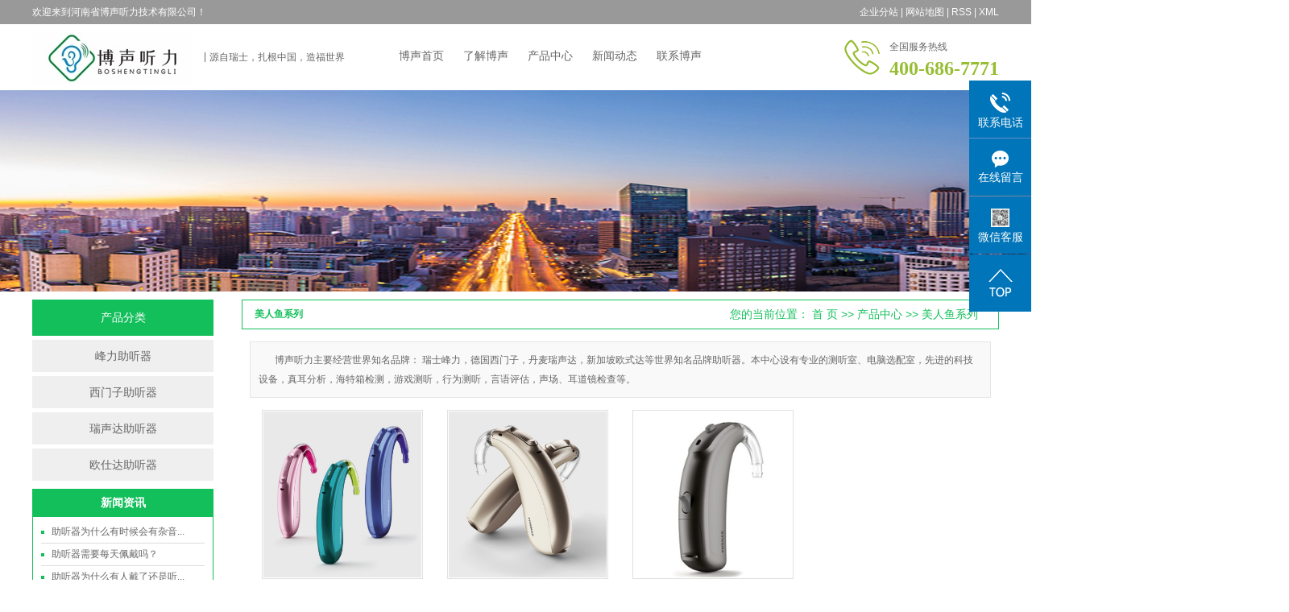

--- FILE ---
content_type: text/html;charset=utf-8
request_url: http://www.bstlzx.com/product/mryxl282/
body_size: 7073
content:
 <!DOCTYPE html>
<html lang="zh-CN">
<head>
<meta charset="utf-8">
<meta http-equiv="X-UA-Compatible" content="IE=edge">
<title>美人鱼系列【价格 批发 公司】-河南省博声听力技术有限公司</title>
<meta name="keywords" content="美人鱼系列价格,美人鱼系列批发,美人鱼系列公司" />
<meta name="description" content="美人鱼系列河南省博声听力技术有限公司为你详细介绍美人鱼系列的产品分类,包括美人鱼系列下的所有产品的用途、型号、范围、图片、新闻及价格。同时我们还为您精选了美人鱼系列分类的行业资讯、价格行情、展会信息、图片资料等，在江苏、上海、金华、吴中、太仓、常熟、张家港、昆山、吴江、天津、武汉、北京、南通、焦作等全国地区获得用户好评，欲了解更多详细信息,请点击访问!" />
<link rel="shortcut icon" type="image/x-icon" href="http://www.bstlzx.com/ico/favicon.ico?878966696" />
<link rel="stylesheet" type="text/css" href="http://www.bstlzx.com/template/default/style/base.css?9.2" />
<link rel="stylesheet" type="text/css" href="http://www.bstlzx.com/template/default/style/model.css?9.2" />
<link rel="stylesheet" type="text/css" href="http://www.bstlzx.com/template/default/style/main.css?9.2" />
<link rel="stylesheet" type="text/css" href="http://www.bstlzx.com/template/default/style/lightbox.css?9.2" />
<link rel="stylesheet" type="text/css" href="http://www.bstlzx.com/data/user.css?9.2" />
<link rel="stylesheet" type="text/css" href="http://www.bstlzx.com/template/default/style/member.css" />
<script src="http://www.bstlzx.com/template/default/js/jquery-1.8.3.min.js?9.2"></script>
<script src="http://www.bstlzx.com/template/default/js/jquery.cookie.js?9.2"></script>
<script>
	var url = 'http://www.bstlzx.com/';
	var M_URL = 'http://www.bstlzx.com/m/';
	var about_cid = '';
</script>
<script src="http://www.bstlzx.com/template/default/js/mobile.js?9.2"></script>


</head>
<body>
<!-- 公共头部包含 -->
<!-- 顶部 -->
<div class="sun_top">
    <div class="container clearfix">
        <div class="wel fl"><p>欢迎来到河南省博声听力技术有限公司！</p></div>
        <div class="top_link fr">
            <a href="http://www.bstlzx.com/region/" >企业分站</a> |
            <a href="http://www.bstlzx.com/sitemap/">网站地图</a> |
            <a href="http://www.bstlzx.com/rss.xml">RSS</a> |
            <a href="http://www.bstlzx.com/sitemap.xml">XML</a>
        </div>
    </div>
</div>

<!-- 头部 -->
<div class="sun_head">
    <div class="container clearfix">
        <a href="http://www.bstlzx.com/" class="logo fl"><img alt="焦作峰力助听器" src="http://www.bstlzx.com/data/images/other/20241223155006_527.jpg" /></a>
        <div class="text fl">源自瑞士，扎根中国，造福世界</div>

        <!-- 导航 -->
        <ul class="sun_nav fl clearfix">
    <li><a href="http://www.bstlzx.com/">博声首页</a></li>
    <li><a href="http://www.bstlzx.com/about/">了解博声</a></li>
    <li><a href="http://www.bstlzx.com/product/">产品中心</a></li>
    <li><a href="http://www.bstlzx.com/news/">新闻动态</a></li>
    <li><a href="http://www.bstlzx.com/about_contact/lxfs024.html">联系博声</a></li>
</ul>

        <!-- 搜索框 -->
        <div class="dh fr"> <p>
    <span style="font-size: 12px; font-family: 微软雅黑, &quot;Microsoft YaHei&quot;;">全国服务热线</span>
</p>
<p>
    <span style="font-size: 24px; font-family: 微软雅黑, &quot;Microsoft YaHei&quot;; color: #97bd33;"><strong>400-686-7771</strong></span>
</p></div>
    </div>
</div>
<!-- 内页banner -->


            <div class="n_banner"><img src="http://www.bstlzx.com/data/images/slide/20190325152739_656.jpg" alt="焦作峰力助听器" title="焦作峰力助听器" /></div>
    

<!-- 主体部分 -->

<div id="container" class="clearfix">
	
	<div class="left">
		<div class="box sort_menu">
		  <h3>产品分类</h3>
		  
	<ul class="sort">
    	<li class="layer1">
      <a href="http://www.bstlzx.com/product/qbztq0f9/" class="list_item">峰力助听器</a>
      <div class="layer2" style="display:none;">
      	<ul>
        	         	  <li>
				<a href="http://www.bstlzx.com/product/xljs6e8/" class="list_item">系列介绍</a>
								<div class="layer3" >
					<ul>
										<li>
						<a href="http://www.bstlzx.com/product/sgxl2e3/" class="list_item">时光系列</a>
                        					</li>
										<li>
						<a href="http://www.bstlzx.com/product/mryxl282/" class="list_item">美人鱼系列</a>
                        					</li>
										<li>
						<a href="http://www.bstlzx.com/product/ytxl185/" class="list_item">云图系列</a>
                        					</li>
										<li>
						<a href="http://www.bstlzx.com/product/adxlb4e/" class="list_item">奥迪系列</a>
                        					</li>
										<li>
						<a href="http://www.bstlzx.com/product/dxl38d/" class="list_item">钛斗系列</a>
                        					</li>
										</ul>
				</div>
							  </li>
                     	  <li>
				<a href="http://www.bstlzx.com/product/adxlc39/" class="list_item">产品介绍</a>
							  </li>
                    </ul>
      </div>
    </li>
    	<li class="layer1">
      <a href="http://www.bstlzx.com/product/cpfly0c5/" class="list_item">西门子助听器</a>
      <div class="layer2" style="display:none;">
      	<ul>
        	         	  <li>
				<a href="http://www.bstlzx.com/product/xljs8e0/" class="list_item">系列介绍</a>
								<div class="layer3" >
					<ul>
										<li>
						<a href="http://www.bstlzx.com/product/zwpsx83b/" class="list_item">真我·飘</a>
                        					</li>
										<li>
						<a href="http://www.bstlzx.com/product/zwyd208/" class="list_item">真我·逸动</a>
                        					</li>
										<li>
						<a href="http://www.bstlzx.com/product/zwmfs97f/" class="list_item">真我·魔法师</a>
                        					</li>
										<li>
						<a href="http://www.bstlzx.com/product/zwysac1/" class="list_item">真我·音速</a>
                        					</li>
										</ul>
				</div>
							  </li>
                     	  <li>
				<a href="http://www.bstlzx.com/product/cpjsbdc/" class="list_item">产品介绍</a>
							  </li>
                    </ul>
      </div>
    </li>
    	<li class="layer1">
      <a href="http://www.bstlzx.com/product/cpfle872/" class="list_item">瑞声达助听器</a>
      <div class="layer2" style="display:none;">
      	<ul>
        	         	  <li>
				<a href="http://www.bstlzx.com/product/xljsa39/" class="list_item">系列介绍</a>
								<div class="layer3" >
					<ul>
										<li>
						<a href="http://www.bstlzx.com/product/k2LSztq3d7/" class="list_item">聆客2LS助听器</a>
                        					</li>
										<li>
						<a href="http://www.bstlzx.com/product/eyEYztq321/" class="list_item">恩雅 EY 助听器</a>
                        					</li>
										<li>
						<a href="http://www.bstlzx.com/product/yVEztq270/" class="list_item">悦莺 VE 助听器</a>
                        					</li>
										<li>
						<a href="http://www.bstlzx.com/product/zgUpSmartztq5c8/" class="list_item">智高 Up Smart 助听器</a>
                        					</li>
										</ul>
				</div>
							  </li>
                     	  <li>
				<a href="http://www.bstlzx.com/product/cpjs2f3/" class="list_item">产品介绍</a>
							  </li>
                    </ul>
      </div>
    </li>
    	<li class="layer1">
      <a href="http://www.bstlzx.com/product/cpflsdab/" class="list_item">欧仕达助听器</a>
      <div class="layer2" style="display:none;">
      	<ul>
        	         	  <li>
				<a href="http://www.bstlzx.com/product/xljsb73/" class="list_item">系列介绍</a>
								<div class="layer3" >
					<ul>
										<li>
						<a href="http://www.bstlzx.com/product/lfxldcb/" class="list_item">领峰系列</a>
                        					</li>
										<li>
						<a href="http://www.bstlzx.com/product/ljxlc3b/" class="list_item">领骏系列</a>
                        					</li>
										<li>
						<a href="http://www.bstlzx.com/product/lyxl017/" class="list_item">领音系列</a>
                        					</li>
										<li>
						<a href="http://www.bstlzx.com/product/ys6a7/" class="list_item">悦声</a>
                        					</li>
										<li>
						<a href="http://www.bstlzx.com/product/lhxlc4e/" class="list_item">领航系列</a>
                        					</li>
										<li>
						<a href="http://www.bstlzx.com/product/lcxl37d/" class="list_item">领创系列</a>
                        					</li>
										<li>
						<a href="http://www.bstlzx.com/product/lxxl0f5/" class="list_item">领先系列</a>
                        					</li>
										<li>
						<a href="http://www.bstlzx.com/product/dxl8f3/" class="list_item">聆动系列</a>
                        					</li>
										<li>
						<a href="http://www.bstlzx.com/product/lxxl89b/" class="list_item">领秀系列</a>
                        					</li>
										<li>
						<a href="http://www.bstlzx.com/product/zsxl4b0/" class="list_item">钻石系列</a>
                        					</li>
										<li>
						<a href="http://www.bstlzx.com/product/xyxldc8/" class="list_item">心韵系列</a>
                        					</li>
										<li>
						<a href="http://www.bstlzx.com/product/xyxld08/" class="list_item">心悦系列</a>
                        					</li>
										<li>
						<a href="http://www.bstlzx.com/product/crU112/" class="list_item">超锐U</a>
                        					</li>
										<li>
						<a href="http://www.bstlzx.com/product/qsU945/" class="list_item">启声U</a>
                        					</li>
										</ul>
				</div>
							  </li>
                     	  <li>
				<a href="http://www.bstlzx.com/product/cpjsae1/" class="list_item">产品介绍</a>
							  </li>
                    </ul>
      </div>
    </li>
  </ul>

<script type="text/javascript">
$(".layer1").hover
(
	function()
	{
		if($(this).find(".layer2 li").length > 0)
		{
			$(this).find(".layer2").stop().show();

		}
		$(this).addClass("change");
	},
	function()
	{
		$(this).find(".layer2").stop().hide();
		$(this).removeClass("change");
	}
);
</script>


		</div>
		

		<div class="box n_news">
			<h3>新闻资讯</h3>
			<div class="content">
			   <ul class="news_list new1">
			   	   			       <li><a href="http://www.bstlzx.com/news/667.html" title="助听器为什么有时候会有杂音？常见原因与解决方案解析">助听器为什么有时候会有杂音...</a></li>
			     			       <li><a href="http://www.bstlzx.com/news/666.html" title="助听器需要每天佩戴吗？">助听器需要每天佩戴吗？</a></li>
			     			       <li><a href="http://www.bstlzx.com/news/665.html" title="助听器为什么有人戴了还是听不清？">助听器为什么有人戴了还是听...</a></li>
			     			       <li><a href="http://www.bstlzx.com/news/664.html" title="助听器戴久了会不会伤害听力？">助听器戴久了会不会伤害听力...</a></li>
			     			       <li><a href="http://www.bstlzx.com/news/663.html" title="助听器戴久了会不会有依赖？">助听器戴久了会不会有依赖？</a></li>
			     			       <li><a href="http://www.bstlzx.com/news/662.html" title="如何判断是否需要配助听器？">如何判断是否需要配助听器？</a></li>
			     			   </ul>
			</div>
		</div>
		<div class="box n_news">
			<h3>热门关键词</h3>
			<div class="content">
			   <ul class="news_list words">
			   	 			       <li><a href="http://www.bstlzx.com/tag/悦声BTE OE" title="悦声BTE OE">悦声BTE OE</a></li>
			     			       <li><a href="http://www.bstlzx.com/tag/启声U系列" title="启声U系列">启声U系列</a></li>
			     			       <li><a href="http://www.bstlzx.com/tag/焦作西门子助听器" title="焦作西门子助听器">焦作西门子助听器</a></li>
			     			       <li><a href="http://www.bstlzx.com/tag/领骏系列" title="领骏系列">领骏系列</a></li>
			     			       <li><a href="http://www.bstlzx.com/tag/聆动系列" title="聆动系列">聆动系列</a></li>
			     			       <li><a href="http://www.bstlzx.com/tag/峰力云图系列" title="峰力云图系列">峰力云图系列</a></li>
			     			       <li><a href="http://www.bstlzx.com/tag/时光系列" title="时光系列">时光系列</a></li>
			     			       <li><a href="http://www.bstlzx.com/tag/焦作峰力助听器" title="焦作峰力助听器">焦作峰力助听器</a></li>
			     			       <li><a href="http://www.bstlzx.com/tag/超悦U系列" title="超悦U系列">超悦U系列</a></li>
			     			       <li><a href="http://www.bstlzx.com/tag/悦莺 VE 助听器" title="悦莺 VE 助听器">悦莺 VE 助听器</a></li>
			     			       <li><a href="http://www.bstlzx.com/tag/峰力时光系列" title="峰力时光系列">峰力时光系列</a></li>
			     			       <li><a href="http://www.bstlzx.com/tag/西门子助听器" title="西门子助听器">西门子助听器</a></li>
			     			   </ul>
			</div>
			<script type="text/javascript">
			  $(function(){
			  	$(".words li:odd").addClass("right_word");
			  });
			</script>
		</div>
		<div class="box n_contact">
		  <h3>联系我们</h3>
		  <div class="content"><p style="white-space: normal;"><span style="font-family: 微软雅黑, &quot;Microsoft YaHei&quot;; font-size: 14px;">企业名称：河南省博声听力技术有限公司</span></p><p style="white-space: normal;"><span style="font-family: 微软雅黑, &quot;Microsoft YaHei&quot;; font-size: 14px;">联系人：张经理</span></p><p style="white-space: normal;"><span style="font-family: 微软雅黑, &quot;Microsoft YaHei&quot;; font-size: 14px;">电话：400-686-7771</span></p><p style="white-space: normal;"><span style="font-family: 微软雅黑, &quot;Microsoft YaHei&quot;; font-size: 14px;">手机：18135717771</span></p><p style="white-space: normal;"><span style="font-family: 微软雅黑, &quot;Microsoft YaHei&quot;; font-size: 14px;">传真：0391-3557771</span></p><p style="white-space: normal;"><span style="font-family: 微软雅黑, &quot;Microsoft YaHei&quot;; font-size: 14px;">网址：www.bstlzx.com</span></p><p style="white-space: normal;"><span style="font-family: 微软雅黑, &quot;Microsoft YaHei&quot;; font-size: 14px;">地址：焦作市人民医院门诊楼对面峰力助听器旗舰店</span></p></div>
		</div>
	</div>
	
	
	<div class="right">
	  <div class="sitemp clearfix">
	    <h2>
	美人鱼系列
</h2>
	    <div class="site">您的当前位置：
	    
	 <a href="http://www.bstlzx.com/">首 页</a> >> <a href="http://www.bstlzx.com/product/">产品中心</a> >> <a href="http://www.bstlzx.com/product/mryxl282/">美人鱼系列</a>

	    </div>
	  </div>
	  <div class="content">
	   
    <div class="prodescription">博声听力主要经营世界知名品牌： 瑞士峰力，德国西门子，丹麦瑞声达，新加坡欧式达等世界知名品牌助听器。本中心设有专业的测听室、电脑选配室，先进的科技设备，真耳分析，海特箱检测，游戏测听，行为测听，言语评估，声场、耳道镜检查等。</div>
                 <ul class="product_list clearfix">
			<li>
			<a href="http://www.bstlzx.com/product/594.html" title="峰力美人鱼·神采系列" class="img"><img src="http://www.bstlzx.com/data/images/product/thumb_20211108164242_812.png" alt="峰力美人鱼·神采系列" /></a>
			<h3><a href="http://www.bstlzx.com/product/594.html" title="峰力美人鱼·神采系列">峰力美人鱼·神采系列</a></h3>
		</li>
			<li>
			<a href="http://www.bstlzx.com/product/593.html" title="峰力美人鱼·天朗  系列助听器" class="img"><img src="http://www.bstlzx.com/data/images/product/thumb_20211108163311_314.png" alt="峰力美人鱼·天朗  系列助听器" /></a>
			<h3><a href="http://www.bstlzx.com/product/593.html" title="峰力美人鱼·天朗  系列助听器">峰力美人鱼·天朗  </a></h3>
		</li>
			<li>
			<a href="http://www.bstlzx.com/product/544.html" title="峰力美人鱼大功率助听器" class="img"><img src="http://www.bstlzx.com/data/images/product/thumb_20190327095112_526.jpg" alt="峰力美人鱼大功率助听器" /></a>
			<h3><a href="http://www.bstlzx.com/product/544.html" title="峰力美人鱼大功率助听器">峰力美人鱼大功率助听</a></h3>
		</li>
	</ul>
                  
	  </div>
	  	</div>
	
	

</div>

<div class="sun_foot">
    <div class="container clearfix">
        <p>Copyright © http://www.bstlzx.com/ 河南省博声听力技术有限公司 专业从事于
            <a href="http://www.bstlzx.com/search.php?wd=焦作峰力助听器">焦作峰力助听器</a>,<a href="http://www.bstlzx.com/search.php?wd=焦作西门子助听器">焦作西门子助听器</a>,<a href="http://www.bstlzx.com/search.php?wd=助听器哪家好">助听器哪家好</a>, 欢迎来电咨询!<br><a href="http://beian.miit.gov.cn/">豫ICP备19007113号</a>&nbsp;&nbsp;
            Powered by <a rel="nofollow" href="http://www.cn86.cn/">祥云平台</a>&nbsp;&nbsp;技术支持：<a rel='nofollow'
                                                                        href='http://www.hnxysd.com'
                                                                        target='_blank'>
                祥云时代</a>&nbsp;&nbsp;<a href="/about/yyzzc99.html">营业执照</a></p>
        <p><a href="http://www.bstlzx.com/getkey/" title="热推产品">热推产品</a>&nbsp;&nbsp;|&nbsp;&nbsp;主营区域：
                        <span><a href="http://www.bstlzx.com/jiangsu.html">江苏</a></span>
                        <span><a href="http://www.bstlzx.com/tianjin.html">天津</a></span>
                        <span><a href="http://www.bstlzx.com/wujiang.html">吴江</a></span>
                        <span><a href="http://www.bstlzx.com/kunshan.html">昆山</a></span>
                        <span><a href="http://www.bstlzx.com/changshu.html">常熟</a></span>
                        <span><a href="http://www.bstlzx.com/taicang.html">太仓</a></span>
                        <span><a href="http://www.bstlzx.com/wuzhong.html">吴中</a></span>
                        <span><a href="http://www.bstlzx.com/wuhan.html">武汉</a></span>
                        <span><a href="http://www.bstlzx.com/shanghai.html">上海</a></span>
                        <span><a href="http://www.bstlzx.com/beijing.html">北京</a></span>
                        </p>
    </div>
</div>

<div id="backtotop"></div>
<script>
	$(window).scroll(function(){
		var lan = $(document).scrollTop();
		if(lan > 600 ){
			$("#backtotop").show();
		}
		if(lan < 600) {
			$("#backtotop").hide();
		}
	})

	$("#backtotop").click(function(){
		$("html, body").animate({
			scrollTop:0
		},200);
	})
</script>


<!-- 此处为统计代码 -->
<script>
var _hmt = _hmt || [];
(function() {
  var hm = document.createElement("script");
  hm.src = "https://hm.baidu.com/hm.js?fcb0da94417ba96e6487cc134184a9c3";
  var s = document.getElementsByTagName("script")[0]; 
  s.parentNode.insertBefore(hm, s);
})();
</script><script>(function() {var _53code = document.createElement("script");_53code.src = "https://tb.53kf.com/code/code/10064589/1";var s = document.getElementsByTagName("script")[0]; s.parentNode.insertBefore(_53code, s);})();</script>
<meta name="baidu-site-verification" content="codeva-D0svqr4ACM" />

<link rel="stylesheet" type="text/css" href="http://www.bstlzx.com/template/default/style/kf.css" />
<div class="float-kf">
         <li class="online">
      <a href=""><img src="http://www.bstlzx.com/template/default/images/kf/qq_online.png"><span>在线客服</span></a>
      <div class="chat">
        <i class="icon"></i>
                        <div class="chatlist">
           <a rel="nofollow" href="http://wpa.qq.com/msgrd?v=3&uin=123456&site=qq&menu=yes" target="_blank" >
           <img src="http://www.bstlzx.com/template/default/images/kf/qq.png" alt='客户服务'><span>客户服务</span>
        </a></div>
                  </div>
   </li>
          <li class="contact-number">
      <div class="content"><a href="javascript:void(0)"><img src="http://www.bstlzx.com/template/default/images/kf/contact.png"><span>联系电话</span></a><div class="tel">18135717771</div></div>
   </li>
   <li><a href="http://www.bstlzx.com/message/"><img src="http://www.bstlzx.com/template/default/images/kf/message.png"><span>在线留言</span></a></li>
      <li class="ewm">
      <a href="javascript:void(0)"><img src="http://www.bstlzx.com/data/images/other/20220713164738_342.jpg"><span>微信客服</span></a>
      <div class="ewm-img"><img src="http://www.bstlzx.com/data/images/other/20220713164738_342.jpg"></div>
    </li>
       <li><a href="javascript:void(0)" id="gotop"><img src="http://www.bstlzx.com/template/default/images/kf/top.png"></a></li>
</div>


<div class="kf-switch clearfix">
   <div class="kf-open">
      <img src="http://www.bstlzx.com/template/default/images/kf/open.png">
      <span>在线咨询</span>
   </div>
   <div class="kf-content">
      <div class="kf-lists">
                        <li>
           <a rel="nofollow" href="http://wpa.qq.com/msgrd?v=3&uin=123456&site=qq&menu=yes" target="_blank" >
           <img src="http://www.bstlzx.com/template/default/images/kf/qq1.png" alt='客户服务' class="hover">
        </a></li>
                    <li>
           <a rel="nofollow" href="http://www.bstlzx.com/message/" target="_blank" >
           <img src="http://www.bstlzx.com/template/default/images/kf/liuyan.png" class="hover">
        </a></li>
                <li class="erweima">
           <a rel="nofollow">
           <div class="smallImg"><img src="http://www.bstlzx.com/data/images/other/20220713164738_342.jpg"></div>
           </a>
           <div class="bigImg"><img src="http://www.bstlzx.com/data/images/other/20220713164738_342.jpg"></div>
        </li>
              </div>
      <div class="close-btn"><img src="http://www.bstlzx.com/template/default/images/kf/closebtn.png"></div>
   </div>
</div>


<script>
  $(document).ready(function(){
      $(function () {
  //当点击跳转链接后，回到页面顶部位
          $("#gotop").click(function(){
              $('body,html').animate({scrollTop:0},400);
              return false;
          });
      });
  });
</script>

<script>
   $('.kf-open').on('click',function(){
      $(".kf-content").animate({opacity:'show'},'normal',function(){
      $(".kf-content").show();
      });
      $(this).hide();
   });
   $('.close-btn').on('click',function(){
      $(".kf-content").animate({width:'hide',opacity:'hide'},'normal',function(){
      $(".kf-content").hide();
      });
      $('.kf-open').show();
   });
</script>

<script type="text/javascript">
    var href="data/images/other/20220713164738_342.jpg";
    if(href=="")
    {
       $(".code").css("display","none");
    }
    var currentid='8';
    if(currentid!='7')
    {
      switch(currentid)
      {
          case '1':
          $('.kf_btn').css('background','url("http://www.bstlzx.com/template/default/images/kf/qing.png") left 33px no-repeat');
          $('.top_bg').css('background','url("http://www.bstlzx.com/template/default/images/kf/qing1.png") left bottom no-repeat');
          $('.othercolor').css('background','#40c0ac');
          break;

          case '2':
          $('.kf_btn').css('background','url("http://www.bstlzx.com/template/default/images/kf/puper.png") left 33px no-repeat');
          $('.top_bg').css('background','url("http://www.bstlzx.com/template/default/images/kf/puple1.png") left bottom no-repeat');
          $('.othercolor').css('background','#8838cc');
          break;

          case '3':
          $('.kf_btn').css('background','url("http://www.bstlzx.com/template/default/images/kf/kefu_yellow.png") left 33px no-repeat');
          $('.top_bg').css('background','url("http://www.bstlzx.com/template/default/images/kf/yellow1.png") left bottom no-repeat');
          $('.othercolor').css('background','#ffc713');
          break;

          case '4':
          $('.kf_btn').css('background','url("http://www.bstlzx.com/template/default/images/kf/kefu_left.png") left 33px no-repeat');
          $('.top_bg').css('background','url("http://www.bstlzx.com/template/default/images/kf/red1.png") left bottom no-repeat');
          $('.othercolor').css('background','#e5212d');
          break;

          case '5':
          $('.kf_btn').css('background','url("http://www.bstlzx.com/template/default/images/kf/kefu_cheng.png") left 33px no-repeat');
          $('.top_bg').css('background','url("http://www.bstlzx.com/template/default/images/kf/cheng1.png") left bottom no-repeat');
          $('.othercolor').css('background','#e65a22');
          break;

          case '6':
          $('.kf_btn').css('background','url("http://www.bstlzx.com/template/default/images/kf/green.png") left 33px no-repeat');
          $('.top_bg').css('background','url("http://www.bstlzx.com/template/default/images/kf/green1.png") left bottom no-repeat');
          $('.othercolor').css('background','#78cf1b');
          break;

          case '8':
          $('.float-kf').css('display','block');
          break;

          case '9':
          $('.float-kf').css('display','none');
          $('.kf-switch').css('display','block');
          break;

      }
    }
    var _windowScrollTop=0;    //滚动条距离顶端距离
    var _windowWidth=$(window).width(); //窗口宽度
    $(window).scroll(actionEvent).resize(actionEvent);  //监听滚动条事件和窗口缩放事件
        //响应事件
    function actionEvent(){
        _windowScrollTop = $(window).scrollTop();  //获取当前滚动条高度
     //   _windowWidth=$(window).width();//获取当前窗口宽度
        moveQQonline();//移动面板
    }
        //移动面板
    function moveQQonline(){
                //.stop()首先将上一次的未完事件停止，否则IE下会出现慢速僵死状态，然后重新设置面板的位置。
        $(".kf").stop().animate({
              top: _windowScrollTop+100
             }, "fast");
        $('.alignCenter').stop().animate({
              top: _windowScrollTop+133
             }, "fast");

        $(".kf-switch").stop().animate({
              top: _windowScrollTop+100
             }, "fast");
        $(".float-kf").stop().animate({
              top: _windowScrollTop+100
             }, "fast");
    }
$(".kf_btn").toggle(
  function()
  {
    $('.open').addClass('close');
    $('.alignCenter').hide();
    $(".kf_main").animate({width:'hide',opacity:'hide'},'normal',function(){
      $(".kf_main").hide();
      var href="data/images/other/20220713164738_342.jpg";
      if(href==""){
        $(".code").css("display","none");
      }else{
        $('.e_code img').animate({width:'hide',opacity:'hide'});
      }

    });
  },
  function(){
    $('.open').removeClass('close');
    $(".kf_main").animate({opacity:'show'},'normal',function(){
      $(".kf_main").show();
      var href="data/images/other/20220713164738_342.jpg";
      if(href==""){
        $(".code").css("display","none");
      }else{
        $('.e_code img').animate({opacity:'show'});
      }

    });
  }
);

$('#hidden_share').click(function(){
    $('.alignCenter').show();
})
$('.alignCenter .title img').click(function(){
    $('.alignCenter').hide();
})
</script>


<script charset="UTF-8" id="LA_COLLECT" src="//sdk.51.la/js-sdk-pro.min.js"></script>
<script>LA.init({id: "JrC75OcZi6zkaqs2",ck: "JrC75OcZi6zkaqs2"})</script>

<!--底部JS加载区域-->
<script type="text/javascript" src="http://www.bstlzx.com/template/default/js/common.js?9.2"></script>
<script type="text/javascript" src="http://www.bstlzx.com/template/default/js/message.js?9.2"></script>
<script type="text/javascript" src="http://www.bstlzx.com/template/default/js/lightbox.js"></script>
</body>
</html>


--- FILE ---
content_type: text/css
request_url: http://www.bstlzx.com/template/default/style/model.css?9.2
body_size: 37615
content:
@font-face {
  font-family: 'iconfont';  /* project id 455609 */
  src: url('//at.alicdn.com/t/font_455609_gt0xju823n8z1tt9.eot');
  src: url('//at.alicdn.com/t/font_455609_gt0xju823n8z1tt9.eot?#iefix') format('embedded-opentype'),
  url('//at.alicdn.com/t/font_455609_gt0xju823n8z1tt9.woff') format('woff'),
  url('//at.alicdn.com/t/font_455609_gt0xju823n8z1tt9.ttf') format('truetype'),
  url('//at.alicdn.com/t/font_455609_gt0xju823n8z1tt9.svg#iconfont') format('svg');
}

.iconfont {
    font-family: "iconfont" !important;
    font-size: 13px;
    font-style: normal;
}

.key_tag{text-decoration:underline;}

/*导航栏样式*/
.nav{background-color:#3480ce;height:32px;}
.nav li{line-height:32px;height:32px;text-align:center;width:98px;float:left;position:relative;z-index:999;}
.nav li a{display:block;line-height:32px;color:#fff;height:32px;}
.nav li a:hover{color:#fff;text-decoration:none;background-color:#24588e;}

.nav .sec{height:0;background:#01557a;color:#fff;overflow:hidden;z-index:9999;position:absolute;top:32px;left:0px;}
.nav .sec a{background:#01557a;color:#fff;height:38px;line-height:38px;width:98px;}
.nav .sec a:hover{background:#042d3f;text-decoration:none;}

/*首页banner*/
.banner{width:1920px;position:relative;height:500px;
	left:50%;
	margin-left:-960px;
}
.banner ul.bb{position:relative;padding:0px;margin:0px;z-index:5;}
.banner ul.bb li{position:absolute;display:none;}
.banner .num{
	position: absolute;
	z-index:99;
	width: 100%;
	text-align: center;
	bottom:15px;
	font-size:0;
}
.banner .num li {
	display: inline-block;
	width: 10px;
	height:10px;
	border-radius: 50%;
	background: #808080;
	margin: 0 2px;
}
.banner .num li.num_hover {
	background: #466F34;
}
/*幻灯片样式2*/
#focus {width:255px; height:188px; overflow:hidden; position:relative;}
#focus ul {height:188px; position:absolute;}
#focus ul li {float:left; width:255px; height:188px; overflow:hidden; position:relative; background:#000;}
#focus ul li a img{height:188px;width:255px;}
#focus ul li div {position:absolute; overflow:hidden;}
#focus .btnBg {position:absolute; width:255px; height:20px; left:0; bottom:0; background:#000;}
#focus .btn {position:absolute; width:255px; height:10px; padding:5px 10px; right:0; bottom:0; text-align:right;}
#focus .btn span {display:inline-block; _display:inline; _zoom:1; width:25px; height:10px; _font-size:0; margin-left:5px; cursor:pointer; background:#fff;}
#focus .btn span.on {background:#fff;}


/*产品分类*/
.cate{border:1px solid #e0e1dc;padding:10px;background-color:#f7f7f7;}
.cate li{line-height:28px;border-bottom:1px dashed #d7d7d7;line-height:28px;}
.cate li a{padding-left:60px;display:block;height:28px;line-height:28px;background:url(../images/ico1.gif) 34px center no-repeat;}
.cate li a:hover{background-color:#ececec;text-decoration:none;}

/*详细介绍分页样式*/
.total {border-bottom:1px dashed #e0e1dc;padding-bottom:10px;}
.paging_num{padding:10px 0px;overflow: hidden;text-align: right;}
.paging_num a{width:25px;height:20px;line-height: 20px;text-align: center;display:inline-block;
	border: 1px dashed #e0e1dc;color:#666;margin-left:15px;}
.paging_num a:hover{text-decoration:none;color:#005a98;border: 1px dashed #005a98;}
.paging_num .paging_hover{text-decoration:none;color:#005a98;border: 1px dashed #005a98;}

/*新闻列表*/
.news_list li{line-height:27px;position:relative;padding-left:10px;}
.news_list li a{line-height:27px;color:#666;}
.news_list li a:hover{text-decoration:none;color:#e87518;}
.news_list li span{color:#999;z-index:0;line-height:27px;position:absolute;right:0px;top:0px;}
.news_list li h3 {font-size:14px;}
.news_list li div{line-height:24px;}

/*热门关键词*/
.words{overflow:hidden;margin-right:-1.3%;padding-top:5px;}
.words li{width:46%; float:left;border:1px dashed #d0d0d0;background:#fcfcfc;padding-left:0px;margin-bottom:10px;text-align:center;}
.new1 li{border-bottom:1px solid #dddddd;background:url(../images/list_dot1.gif) no-repeat 0% 50%;padding-left:13px;}
.right_word{margin-left: 5%;}

/*案例列表*/
.case_list{}
.case_list li{float:left;margin-left:15px;margin-right:15px;padding-bottom:15px;_display:inline;}
.case_list li a.img{padding:1px;border:1px solid #e0e1dc;}
.case_list li a.img img{    width: 196px;
	height: 184px;}
.case_list li h3{text-align:center;padding-top:5px;}
.case_list li h3 a{font-weight:normal;}
.case_list li a.img{display:block;}
.case_list li a.img:hover{border-color:#13bf5b;}

/*Tag列表*/
.tag_list_product {margin-top:10px;}
.tag_list_product li{float:left;padding-bottom:25px;_display:inline;border-bottom: 1px solid #ccc;margin-bottom: 20px;width: 100%;}
.tag_list_product li a.img{padding:1px;border:1px solid #e0e1dc;}
.tag_list_product li a.img img{width:150px;    height: 158px;}
.tag_list_product li h3{text-align:left;padding-top:5px;}
.tag_list_product li h3 a{color:#333;font-size: 14px;}
.tag_list_product li h3 a:hover{color:#e87518;text-decoration:none;outline:none;}
.tag_list_product li a.img{display:block;}
.tag_list_product li a.img:hover{border-color:#e87518;}
.tag_list_product li .tab_intro{margin-left: 25px;width: 730px;}
.tag_list_product li .tab_intro h1{font-weight: normal;width: 33%;float: left;line-height: 27px;}
.tag_list_product li .tab_intro h2{font-weight: normal;line-height: 27px;}
.tag_list_product li .tab_intro .desp{margin-top: 5px;line-height: 22px;color: #888888;padding: 5px 5px;}
.tag_list_product .inquiry{line-height:32px;border:none;margin-top:10px;}
.tag_list_product .inquiry a{background:url("../images/xunjia.gif") center center no-repeat;display:block;width:112px;height:32px;text-indent:-99999px;}
.tag_list_product .inquiry a:hover{background-image:url("../images/xunjia_hover.gif");}
.tag-category{margin: 10px 0;color: #333;display: -webkit-box;display: -moz-box;}
.tag-category h3{margin-left: 5px;margin-right: 10px;padding: 5px 0;line-height: 27px;}
.tag-category ul{display: block;margin: 0;-webkit-box-flex: 1;-moz-box-flex: 1;}
.tag-category ul li{display: inline-block;margin-right: 10px;padding: 5px 0;line-height: 16px;}
.tag-category li a{display: inline-block;color: #333;padding: 5px 15px;border: 1px solid #d9d9d9;border-radius: 5px;}
.tag-category li a:hover{color:#e87518;text-decoration:none;outline:none;}
.tagdescription{border:1px solid #e5e5e5;line-height:24px;padding:10px;margin-bottom:15px;text-indent:20px;}
.tagdescription font{color:#005a98;font-weight:bold;}
.tag_recom_product{margin-top: 10px;}
.tag_recom_product li{float: left;margin:0 15px;position: relative;}
.tag_recom_product h3{font-weight: normal;font-size: 16px;border-bottom: 1px solid #f1f1f1;line-height: 36px;text-align: left;padding-left: 15px;margin-bottom: 30px;}
.tag_recom_product li img{width: 166px;height: 133px;}
.tag_recom_product li h2{background: rgba(0,0,0,0.8);position:absolute;left: 0;top:0;width: 100%;line-height: 133px;text-align: center;display: none;font-weight: normal;color:#fff;font-size: 14px;}
.tag_recom_product li:hover h2{display: block;}



.tag_list_news li{line-height:27px;position:relative;padding-left:10px;}
.tag_list_news li a{line-height:27px;}
.tag_list_news li span{color:#999;z-index:0;line-height:27px;}
.tag_list_news li h3 {font-size:14px;}
.tag_list_news li div{line-height:24px;}
.tag_list_news h2{line-height: 36px;font-size: 14px;color:#666;background: #f9f9f9;border: 1px solid #e5e5e5;font-weight: normal;text-indent: 20px;margin-bottom: 15px;}


.tag_list_job li{line-height:27px;height:27px;position:relative;background:url(../images/list_dot1.gif) 0 50% no-repeat;padding-left:10px;}
.tag_list_job li span{position:absolute;color:#999;right:0;z-index:0;}
.tag_list_job h2{line-height: 36px;font-size: 14px;color:#666;background: #f9f9f9;border: 1px solid #e5e5e5;font-weight: normal;text-indent: 20px;margin-bottom: 15px;}

.tag_total{height:36px;line-height:36px;text-align:left;padding-left:20px;background-color:#edf1f5;border:1px solid #b6c7db;}


.search_list_product {margin-top:10px;}
.search_list_product li{float:left;margin-left:15px;margin-right:15px;padding-bottom:15px;_display:inline;}
.search_list_product li a.img{padding:1px;border:1px solid #e0e1dc;}
.search_list_product li a.img img{width:150px;height:120px;}
.search_list_product li h3{text-align:center;padding-top:5px;}
.search_list_product li h3 a{font-weight:normal;}
.search_list_product li a.img{display:block;}
.search_list_product li a.img:hover{border-color:#e87518;}
.search_list_product h2{line-height: 36px;font-size: 14px;color:#666;background: #f9f9f9;border: 1px solid #e5e5e5;font-weight: normal;text-indent: 20px;margin-bottom: 15px;}
/*产品里列表*/

/*滚动*/
#demo{overflow:hidden;width:100%;margin:0 auto;}
#indemo {float: left;width:800%}
#demo1 {float: left;}
#demo2 {float: left;}

#m_demo{overflow:hidden;width:100%;margin:0 auto;}
#m_indemo {float: left;width:800%}
#m_demo1 {float: left;}
#m_demo2 {float: left;}


.product_list{}
.product_list li{float:left;margin-left:15px;margin-right:15px;padding-bottom:15px;_display:inline;}
.product_list li a.img{padding:1px;border:1px solid #e0e1dc;}
.product_list li a.img img{width: 196px;
	height: 206px;}
.product_list li h3{text-align:center;padding-top:5px;}
.product_list li h3 a{font-weight:normal;}
.product_list li a.img{display:block;}
.product_list li a.img:hover{border-color:#13bf5b;}
.roll_product{float:left;}


.w1{
	padding-top: 58px;
	padding-bottom: 50px;
	background: #f8f8f8;
}

.product_listw{
	padding: 10px;
	margin-top: 27px;
}
.product_listw li{
	float:left;
	margin-left:9px;
	margin-right:9px;
	_display:inline;
	width: 556px;
	height: 300px;
	padding: 20px;
	box-shadow: 0 0 5px rgba(0,0,0,0.5);
	background: #FFF;

}
.w1m{
	width: 296px;
}
.w1m h3 a{
	font:400 32px/32px "微软雅黑";
	color:#333333;
	text-align: left;
	display: block;
}
.w1m h3 a span{
	font-size: 14px;
	color:#666;
}

.w1m dd{
	font:400 14px/30px "微软雅黑";
	color:#666;
}

.w1m dt{
   font:600 16px/32px "微软雅黑";
   color:#333333;
}

.w1m dl{
	font:400 14px/30px "微软雅黑";
	color:#666;
}

.ry{
	font:600 16px/32px "微软雅黑";
   color:#333333;
}


a.wam{
	display: block;
	font:400 14px/30px "微软雅黑";
	color:#666;
}


a.wba{
	width: 294px;
	height: 39px;
	font:400 16px/39px "微软雅黑";
	color:#666666;
	text-align: center;
	border:1px solid #666666;
	border-radius: 4px;
	display: block;
}

.product_listw li:hover a.wam{
	color:#97bd33;
}


.product_listw li:hover a.wba{
	background: #97bd33;
	border-color: #97bd33;
	color:#fff;
}


.product_listw li a.img{}
.product_listw li a.img img{
	width: 227px;
	height: 304px;
}

.mma{
	 margin: 0 auto;
    width: 100px;
    /* text-align: center; */
}
.mma:hover  a{background:#97bd33;color:#fff;border-color:#97bd33;}
a.mmaw{
	display: inline-block;
	width: 98px;
	height: 32px;
	border:1px solid #666666;
	border-radius: 6px;
	font:400 14px/32px "微软雅黑";
	text-align: center;
	margin-top: 20px;
}







/*.product_listw li h3{text-align:center;padding-top:5px;}
.product_listw li h3 a{font-weight:normal;}
.product_listw li a.img{display:block;}
.product_listw li a.img:hover{border-color:#13bf5b;}
.roll_product{float:left;}*/











.sort_a{overflow:hidden;}
.sort_a .layer1{padding:15px 0px;border-bottom:1px dashed #a7b8d4;position:relative;height:133px;z-index: 1;}
.sort_a .layer1 .img{float:left;padding:5px;border:1px solid #dddddd;}
.sort_a .layer1 .img img{width:150px;height:120px;}
.sort_a .layer1 .img_right{width:560px;float:right;}
.sort_a .layer1 .img_right h3{font: bold 14px/36px "微软雅黑";}
.sort_a .layer1 .img_right span{line-height:25px;display:block;}
.sort_a .layer1 .pro_more{position:absolute;right:0px;bottom:15px;width:110px;padding-left:10px;height:28px;line-height:28px;background:#666666;color:#fff;
font:bold 24px/24px "微软雅黑";}
.sort_a .layer1 .pro_more span{float:left;}
.sort_a .layer1 .pro_more a{font:normal 12px/28px "宋体";color:#fff;padding-right:15px;display: inline-block;}
.sort_a .layer1 .pro_more a:hover{text-decoration:none;color:#faf104;}
.sort_a .abb_product{padding-top:15px;border:1px dashed #a7b8d4;border-top:none;}


.productcates{padding-top:10px;}
.catemore{color:#0080d9;margin-top:6px;overflow:hidden;position:relative;}
.catemore h2{width:360px;float:left;font:bold 15px/36px "微软雅黑";}
.catemore a{float:right;font:normal 14px/36px "微软雅黑";color:#444444;padding-right:28px;}
.catemore a:hover{text-decoration:none;color:#0080d9;}

/*地图样式*/
#allmap{width:95%;height:500px;margin-top:20px;margin-bottom:10px;margin:0 auto;}
.maplist{position:relative;overflow:hidden;padding:18px 0px;}
.maplist ul li{width:26%;float:left;margin-right:1.5%;margin-left:1.5%;_display: inline;
	background:url(../images/ditulogo.png) no-repeat 18px 6px;padding-left:40px;line-height:26px;font-family: "微软雅黑";
	height:110px;border-right:1px dashed #ddd;margin-bottom:20px;
}
.maplist ul li h2{font-size:15px;}
.maplist ul li span{font-size:12px;color:#666;}
.province{font:normal 14px/32px "微软雅黑";padding:0px 10px;}
#search_form{margin:15px 0px;padding-left:20px;}
#search_form select{width:180px;border:1px solid #d9d9d9;line-height: 32px;height:32px;}
.button_s{border: none;background: #459afa;line-height: 30px;color:#fff;text-align: center;width:80px;margin-left:15px;
border-radius: 3px;transition: all 0.3s ease 0s;}
.button_s:hover{background:#fb9108;}

/*下载列表*/

.down_list li{line-height:27px;height:27px;position:relative;background:url(../images/list_dot1.gif) 0 50% no-repeat;padding-left:10px;}


/*招聘列表*/

.job_list li{line-height:27px;height:27px;position:relative;background:url(../images/list_dot1.gif) 0 50% no-repeat;padding-left:10px;}
.job_list li span{position:absolute;color:#999;right:0;z-index:0;}

/*招聘列表*/
.download_list li{line-height:27px;height:27px;position:relative;background:url(../images/list_dot1.gif) 0 50% no-repeat;padding-left:10px;}
.download_list li span{position:absolute;color:#999;right:0;z-index:0;}


/*详细页面公共样式*/
h3.title_bar{margin-left:40px;width:420px;float:left;}
.share{padding-left:5px;padding-bottom:8px;float:left;width:240px;height:26px;}
.info_title{border-bottom:1px solid #e1e4e6;}
.case_title{border-bottom:1px solid #e1e4e6;}

/*产品详细*/
.product_detail{padding:5px;}
.product_detail h1.title{text-align:center;line-height:30px;font-size:14px;font-family:"Microsoft YaHei";border-bottom:1px solid #e0e1dc;margin-bottom:15px;padding-bottom:5px;}
.product_detail .img{width:250px;height:263px;float:left;padding:2px;border:1px solid #e0e1dc;}
.product_detail .img img{}
.product_detail .small{width:250px;height:263px;}
.jqzoom{
	text-decoration:none;
	float:left;
}

.product_detail .list{width:300px;float:left;margin-left:30px;display:block;padding-top:8px;}
.list_p li{height:26px;font-size:12px;border-bottom:1px dashed #e0e1dc;padding-bottom:5px;padding-top:5px;font-family:"Microsoft YaHei"}
.list_p li h2{font-size:12px;font-weight:normal;font-family:"Microsoft YaHei";}
.product_detail .inquiry{line-height:32px;border:none;margin-top:6px;}
.product_detail .inquiry a{background:url("../images/xunjia.gif") center center no-repeat;display:block;width:112px;height:32px;text-indent:-99999px;}
.buy{border:none!important;}
.buy a{ background:#0057a8;display:block;width:112px;height:32px;float:left;color:#fff;text-align:center;line-height:32px;border-radius:5px;margin-right:10px;}
.buy a:hover{background: #e87518}
.buy a.nobuy-product{background: #666}

.product_detail .inquiry a:hover{background-image:url("../images/xunjia_hover.gif");}
.list_p li h2 a{font-size:12px;font-family:"Microsoft YaHei"}
.p_detail span.title{line-height:28px;height:28px;text-align:left;margin-top:10px;
	display:block;padding-left:10px;font-size:12px;border-bottom:1px solid #0055ac;}
.p_detail p.dd{padding-top:5px;padding-bottom:5px;}
h3.tag{line-height:32px;border-top:1px dashed #e0e1dc;margin-top:10px;color:#999;font-weight:normal;}
h3.tag a{color:#005a98;}
h3.tag a:hover{color:#e87518;}
.page{line-height:26px;border-top:1px dashed #e0e1dc;margin-top:6px;padding-top:5px;font-size:12px;}
.page a{color:#005a98;}
.page a:hover{color:#e87518;}
.page span{color:#005a98;}

/*新闻详细*/
.news_detail h1.title{text-align:center;font-family:"Microsoft YaHei";font-size:18px;border-bottom:1px solid #e0e1dc;margin-bottom:5px;
padding-bottom:10px;}
.news_detail h3.title_bar{line-height:26px;text-align:center;font-weight:normal;color:#808080;float:left;height:26px;overflow:hidden;}
.news_detail h3.title_bar span{padding-right:10px;}

/*招聘详细*/
.job_detail h1.title{text-align:center;font-family:"Microsoft YaHei";font-size:18px;border-bottom:1px solid #e0e1dc;margin-bottom:5px;padding-bottom:10px;}
.job_detail h3.title_bar{line-height:26px;text-align:center;font-weight:normal;color:#808080;}
.job_detail h3.title_bar span{padding-right:10px;}
.job_detail .content h4{background-color:#f1f1f1;height:26px;line-height:26px;text-align:left;padding-left:15px;}
.job_detail .content div.text{padding-top:10px;padding-left:22px;padding-right:8px;}

/*下载详细*/
.down_info{padding:10px;margin-top:15px;}
.down_info table{width:100%;}
.down_info table thead{line-height:26px;background-color:#f2f2f2;}
.down_info table th{border:1px solid #b6d5f1;}
.down_info table td{padding:3px;padding-left:10px;padding-right:5px;border:1px solid #b6d5f1;text-align:center;line-height:28px;height:28px;}
#download{text-decoration:underline;}
#down_detail .title{line-height:26px;text-align:left;padding-left:15px;font-size:14px;height:26px;background-color:#ececec;}
#down_detail .text{padding:10px;}


/*内页左侧分类通用样式*/
.sort li .layer2 li a{color:#666;}
.sort li .layer2 li .layer3 li .layer4 li{margin:6px 0px;line-height: 24px;padding-left: 15px;}
.sort li .layer2 li .layer3 li .layer4 li a{font:normal 12px/24px "微软雅黑";background:none;}

/*内页左侧分类通用样式*/
//.sort{border-bottom:#D9D9D9 1px solid;}
.sort li{position:relative;z-index: 999;}
.sort li .about_b{position:absolute;left:210px;top:0px;width:210px;padding:10px 20px;background:#f5f6f6;
	border-bottom:2px solid #3a78c1;z-index:9999;}
.sort li .layer2{position:absolute;left:210px;top:0px;width:210px;padding:10px 20px;background:#f5f6f6;
	border-bottom:2px solid #3a78c1;z-index:9999;}
.sort li .layer2 li{overflow:hidden;}
.sort li .layer2 li a{font-weight:bold;background:url(../images/ico1.gif) no-repeat 0% 50%;}
.sort li .layer2 li a:hover{text-decoration:none;color:#3a78c1;}
.sort li .layer2 li .layer3 li{border-bottom:1px dashed #d5d5d5;margin:6px 0px;height:24px;
line-height: 24px;}
.sort li .layer2 li .layer3 li a{font:normal 12px/24px "微软雅黑";background:none;}

.sort li {
	margin-top:5px;
}
.sort li a{
	display: block;
	line-height:40px;
	text-align: center;
	font-size:14px;
	color: #666666;
	background: #EFEFEF;
}
.sort li a:hover{
	background: #13BF5B;
	color: #fff;
}
.sort li.change a{
	background: #13BF5B;
	color: #fff;
}



/*内页留言*/
.message{padding-left:30px;padding-top:10px;z-index:100;position:relative;}
.message input{vertical-align:middle;}
.message #name{display:block;height:26px;line-height:26px;padding:0;padding-left:6px;border:1px solid #dedede;width:200px;}
.message #ptitle{display:block;height:26px;line-height:26px;padding:0;padding-left:6px;border:1px solid #dedede;width:200px;}
.message #contact{display:block;height:26px;line-height:26px;padding:0;padding-left:6px;border:1px solid #dedede;width:200px;}
.message #email{display:block;height:26px;line-height:26px;padding:0;padding-left:6px;border:1px solid #dedede;width:200px;}
.message #address{display:block;height:26px;line-height:26px;padding:0;padding-left:6px;border:1px solid #dedede;width:200px;}
.message #content{display:block;width:460px;height:120px;padding:6px;font-size:12px;border:1px solid #dedede;margin-top:6px;}
.message .msgbtn{background:#fe693e;cursor:pointer;width:90px;height:30px;line-height:30px;text-align:center;border:none;color:#fff;font-size:14px;
border-radius:3px;margin-top:15px;font-family:"Microsoft YaHei";-moz-border-radius:3px;-webkit-border-radius:3px;}
#code{padding-top:10px;line-height:26px;}
#checkcode{height:32px;line-height:32px;width:120px;border:1px solid #dedede;}
#message_main tr{position:relative;}
#message_main tr th{font-weight:normal;text-align:right;height:42px;line-height:42px;color:#666;}
.m_label{position:absolute;width:160px;text-align:left;line-height:26px;padding-left:8px;color:#ccc;z-index:1;cursor:text;}
.c_label{line-height:18px;padding-top:12px;}

/*首页留言表单*/
.index_message{position: relative;}
.name_input{border:1px solid #cccccc; margin-top: 5px; background: #fff; height: 22px; width: 204px;}
.input_left{float: left; width: 40px; text-align: center; background:url(../images/newadd/title_left.jpg) left top repeat-x; height: 22px; line-height: 22px}
.input_right{position: relative; float: right;}
.input_right input{height: 22px; line-height: 22px;}
.input_right .m_label{position:absolute;width:100px;text-align:left;line-height:22px;padding-left:6px;color:#ccc;z-index:1;cursor:text;}


#m_div{width:222px;position:fixed;right:2px;bottom:0px;padding-bottom:1px;z-index:99999;background:none;}
.d_label{line-height:18px;padding-top:8px; width:160px;}
.w_message{border:1px solid #4a9cf9;padding:7px;padding-top:3px; height:238px; background:#fff;padding-bottom:27px;background:url(../images/newadd/message_bg.jpg) left top no-repeat;background-size: 100% 100%;}
.w_message #name{width:156px;height:22px;line-height:22px; border: none !important;}
.w_message #contact{width:156px;height:20px;line-height:20px; border: none !important;}
.w_message #email{width:156px;height:20px;line-height:20px; border: none !important;}
.w_message #address{width:156px;height:20px;line-height:20px; border: none !important;}
.w_message #content{width:192px;height:65px;resize:none;overflow-y:auto;overflow-x:hidden;}
.w_message #checkcode{width:99px;height:22px;line-height:22px;border:1px solid #ccc;background-color:#fff;}


#message_main{display:table-cell;}
.w_message #message_main tr{display:block;width:100%;overflow:hidden;line-height:28px;}
.w_message #message_main tr th{height:28px;line-height:28px;width:37px;text-align:center;vertical-align:middle;overflow:hidden;}
.w_message #code{padding-top:0px; margin-top: 5px;}
.w_title{background:none;color:#fff;;position:relative;cursor:pointer;height:33px;width:222px;overflow:hidden;}
.w_message #message_main .m_input{border:1px solid #ccc;background-color:#fff;}
.w_message .msgbtn{width:93px;height:29px;line-height:20px; background:url(../images/newadd/submit.png) 50% 50% no-repeat;margin-top:3px;border:none;font-family:"宋体",arial;font-size:12px;font-family: "微软雅黑"; color: #fff;}
.w_message .msgbtn_hover{background:#3c96fc;color:#fff;border:1px solid #3c96fc;}



.m_close{background:url(../images/newadd/messbtn.png) left top no-repeat;position:absolute;right:0px;top:0px;cursor:pointer;overflow:hidden;
width:19px;height:20px;right:12px;top:8px;cursor:pointer;}
.m_open{background:url(../images/newadd/messbtn1.png) left top no-repeat;}
.w_message .m_under{position:absolute;width:227px;height:37px;line-height:41px;left:0;bottom:1px;text-align:center;}
.w_message .support{color:#000;width:100px;position:absolute;bottom:1px;right:8px;font-size:12px;}
#m_top{height: 1px;font-size: 0px;line-height: 1px;margin: 0 2px;background:#4a9cf9;}
#m_mid{height: 1px;font-size: 0px;line-height: 1px;margin: 0 1px;background:#4a9cf9;}
#m_bot{background:#4a9cf9;height:31px;line-height:31px;padding-left:9px; font-family: "微软雅黑"; font-size: 13px;}


/*分页样式1*/
.pageController{padding-right:10px; padding-top:5px;padding-bottom:5px;color:#505050;margin:0 auto;border-top:1px solid #E2E3E4;margin-top:16px;line-height:24px;}
.pageController a{background-color:#FFF;vertical-align:middle; border:#efefef 1px solid; color:#505050;padding:5px 8px; margin-right:3px;margin-left:3px;border-radius:3px;}
.pageController a:hover{background-color:#efefef;color:#438ece; text-decoration:none;border:#efefef 1px solid;}
.pageController .currPage {background-color: #efefef;color:#ff0000;border:#efefef 1px solid;}
.pageController .t1{float:left;margin-right:5px;height:24px;line-height:22px;white-space:nowrap;}
.pageController .t2{float:right;vertical-align:middle;line-height:24px;}
.pageController .t2 #current{line-height: 24px;background-color: #035D67;vertical-align: middle;border: 1px solid #035D67; color: #fff;padding: 5px 8px;margin-right: 3px;margin-left: 3px;border-radius:3px;}
.pageController .t1 span{padding-left:4px;padding-right:4px;}
.pageController select{height:24px;vertical-align:middle;text-align:center;line-height:24px;}
.pageController select option{vertical-align:middle;}

/*相关产品和新闻*/
.relate_list{margin-top:10px;}
.relate h4{line-height:30px;border-bottom:1px solid #13bf5b;padding-left:5px;}
#relate_p .img img{    width: 156px;
	height: 164px;}
#relate_p li{margin-left:10px;margin-right:10px;_display:inline;}
#relate_n li{width:48%;float:left;}
.relate ul{float:none;}

/*博客列表*/
.blog_list li{border-bottom:1px solid #ccc;padding-bottom:20px;}
.blog_list li h2{line-height:42px;height:42px;padding-left:10px;padding-left:20px;border-bottom:1px dashed #ccc;}
.blog_list li h2 a{font-size:14px;font-family:"Microsoft YaHei";font-weight:bold;color:#4C4C4C;line-height:42px;color:#204e7d;}
.blog_list li .summary{color:#878787;line-height:28px;height:28px;text-indent:20px;padding-top:5px;padding-bottom:5px;}
.blog_list li .under{padding-left:20px;padding-top:5px;height:24px;line-height:24px;padding-bottom:5px;color:#2970a6;}
.blog_list li .under a{color:#2970a6;}

/*网站地图*/
h3.map_title{line-height:30px;line-height:30px;background-color:#f5f8fa;border:1px solid #d6dbe1;text-indent:20px;color:#666;border-bottom:2px solid #ccc;}
.map_list{line-height:30px;padding:0 5px;margin-top:8px;margin-bottom:8px;}
.map_list a{padding:4px;white-space:nowrap;}
.map_list a:hover{text-decoration:none;color:#3b639f;padding:4px;}
.map_list .layer1{margin-bottom: 10px;}
.map_list .layer2 a{color:#999;}
.map_list .layer2 a:hover{text-decoration:none;color:#3b639f;}
.map_list h3{border-bottom: 1px dashed #cccccc;margin-bottom: 10px;line-height: 36px;}
.map_list h3 a{font-weight: normal;}

/*热推产品*/
.content-getkey{padding:15px 10px;}
.getkey_list li{float:left;margin-left:20px;margin-right:20px;padding-bottom:15px;_display:inline;}
.getkey_list li a.img{padding:1px;border:1px solid #e0e1dc;}
.getkey_list li a.img img{width:150px;height:120px;}
.getkey_list li h3{text-align:center;padding-top:5px;}
.getkey_list li h3 a{font-weight:normal;}
.getkey_list li a.img{display:block;}
.getkey_list li a.img:hover{border-color:#e87518;}

.content-getkey .content{line-height: 24px;overflow: hidden;padding: 15px 10px 10px;}
.getkey_detail .content{line-height: 24px;overflow: hidden;padding: 15px 10px 10px;}

/*简历提交*/
.job-title {padding-left:10px;line-height:40px;font-size:16px;margin-bottom:15px;}
.job-title .job-send{background:#476199;padding:8px 15px;border-radius:4px;color:#fff;}
.send-title{border-bottom: 1px solid #ddd;margin-bottom:15px;padding-bottom:10px;font-size:16px;color:#060;}
.message-job{padding-left:10px;padding-bottom:10px;}
.message-job li{line-height:30px;margin-bottom:10px;}
.message-job li label{font-size:14px;width:70px;float:left;text-align:right;}
.message-job li span{color:red;}
.message-job li input[type='radio']{margin:0 10px;}
.message-job li input.jobinput{border:1px solid #ccc;width:200px;margin:0 5px;line-height:24px;height:24px;padding:0 5px;}
.message-job li select{line-height:24px;height:24px;padding:0 5px;}
.message-job li #experience{width:400px;height:80px;}
.message-job li input#file{margin-top:18px;margin-right:20px;}
.message-job input.jobbtn{width:80px;border:1px solid #f1f1f1;background:#476199;color:#fff;border-radius:4px;font-family:"Microsoft Yahei";line-height:30px;height:30px;margin:0 8px 0;cursor:pointer;}
.message-job input.jobbtn:hover{background:#476199;}
.message-job li.last{border-bottom: 1px solid #ddd;margin-bottom:8px;padding:5px 0;font-size:14px;color:#060;}
 .resume-prompt{line-height:36px;color:#999;}
.message-job span.last{color:red;display:inline-block;line-height:36px;}


/*sun_about*/
.sun_about{padding: 50px; background: #fff;}
.sun_tit{text-align: center;}
.sun_tit h3{font-size: 30px; color: #333333; margin-bottom: 5px;}
.sun_tit p{font-size: 18px; color: #97bd33; line-height: 1.3; margin-bottom: 10px;}
.sun_tit .line{background: url(../images/sun_tit_bg.png) center no-repeat; width: 100%; height: 12px;}
.sun_about .wz{margin-top: 30px; font-size: 14px; color: #777777; line-height: 1.8; text-align:left;}
.sun_about .about_img{margin-top: 30px;}
.sun_about .about_img li{float: left; width: 285px; height: 188px; box-sizing: border-box; border: 4px solid #ebebeb; position: relative; margin-right: 20px; cursor: pointer;}
.sun_about .about_img li img{width: 100%; height: 100%;}
.sun_about .about_img li .wzs{position: absolute; left: 0; z-index: 99; right: 0; bottom: 0; top: 0; background: rgba(114, 125, 61, 0.8); padding-top: 78px; box-sizing: border-box; transition: all .35s ease; transform: scale(0.1, 1); opacity: 0;}
.sun_about .about_img li .wzs p{text-align: center; color: #fff; font-size: 18px; font-weight: 400;}
.sun_about .about_img li:last-child{margin-right: 0;}
.sun_about .about_img li:hover .wzs{transform: translate(0, 0) scale(1); opacity: 1;}
/*sun_pro*/
.sun_pro{background: #f8f8f8; padding: 50px 0;}
.sun_pro .sun_pro_sort{margin-top: 25px; font-size: 0; text-align: center; margin-bottom: 10px;}
.sun_pro .sun_pro_sort li{display: inline-block; padding: 0 30px;}
.sun_pro .sun_pro_sort li a{font-size: 14px; color: #999; line-height: 50px; font-weight: bold;}
.sun_pro .sun_pro_sort li a:hover{color: #97bd33;}
.sun_pro .sun_pro_li li{float: left; width: 240px; height: 370px; background: #fff; border: 1px solid #fff; box-sizing: border-box; padding: 9px;}
.sun_pro .sun_pro_li li .img{display: block; position: relative; width: 220px; height: 210px; overflow: hidden;}
.sun_pro .sun_pro_li li .img img{position: absolute; width: 220px; height: 231px; top: 0; left: 0; transition: all .35s ease;}
.sun_pro .sun_pro_li li .price{font-size: 18px; color: #333; line-height: 25px; margin-top: 12px;}
.sun_pro .sun_pro_li li p{font-size: 14px; color: #555; line-height: 26px;}
.sun_pro .sun_pro_li li:hover .img img{top: -10px;}
.sun_pro .sun_pro_li li:hover p{}
.sun_pro .sun_pro_li li:hover{
	border-color:#97bd33;
}
/*sun_case*/
.sun_case{padding: 50px 0; background: #fff;}
.sun_case .sun_case_ll{margin-top: 30px;}
.sun_case .sun_case_ll li{
        float: left;
    width: 294px;
    height: 212px;
    position: relative;
    margin: 0 7px 8px 0;
}
.sun_case .sun_case_ll li:nth-of-type(4n){margin-right: 0;}
.sun_case .sun_case_ll li .img{display: block; width: 292px; height: 210px;border:1px solid #d1d0cd;}
.sun_case .sun_case_ll li .img img{width: 100%; height: 100%;}
.sun_case .sun_case_ll li .img img{}
.sun_case .sun_case_ll li .img:hover img{}
.sun_case .sun_case_ll li h3{position: absolute; bottom: 0; left: 0; width: 100%; z-index: 99; font-size: 16px; color: #333333; line-height: 40px; text-align: center; background:#f4f4f4;font-weight: normal;}
.sun_case .sun_case_ll li .ico{
	position: absolute;
	width: 294px; 
	height: 158px;
	top:-1px;
	left:-1px;
	text-align: center;
	padding-top: 54px;
	background: rgba(114,125,61,0.8);
	z-index: 999;
	display: none;
	
}

.ico dd{
	font:400 22px/22px "微软雅黑";
	color:#fff;
}

.ico dl{
	font:400 14px/14px "微软雅黑";
	margin-top: 17px;
	color:#fff;
}


.ico a.wwm{
	width: 90px;
	height: 26px;
	border-radius: 3px;
	background: #fff;
	display: inline-block;
	font:400 12px/26px "微软雅黑";
	color:#333333;
	margin-top: 29px;
}

.sun_case .sun_case_ll li:hover .ico{
	display: block;
}

.sun_case .sun_case_ll li:hover h3{
	display: none;
}


.sun_case .sun_case_ll li .ico img{transition: all .5s ease;}
.sun_case .sun_case_ll li .ico:hover img{}
/*sun_service*/
.sun_service{background: url(../images/sev.jpg) top center no-repeat; box-sizing: border-box; height: 414px; padding-top: 50px;}
.sun_service .sun_tit h3{color: #fff;}
.sun_service .sun_tit p{color: #fff;}
.sun_service .sun_tit .line{background: url(../images/sun_tit_b.png) center no-repeat;}
.sun_service .service_lis{margin-top: 25px; font-size: 0;}
.sun_service .service_lis ul{margin-right: -105px;}
.sun_service .service_lis li{width: 115px; padding-right: 102px; float: left;}
.sun_service .service_lis li .img{display: block; width: 112px; height: 112px;}
.sun_service .service_lis li .img img{width: 100%; height: 100%;}
.sun_service .service_lis li .img img{transition: all .35s ease;}
.sun_service .service_lis li h3{margin-top: 10px; font-size: 18px; text-align: center; color: #fff; font-weight: normal;}
.sun_service .service_lis li:hover img{transform: scale(0.9);}
/*sun_gcal*/
.sun_gcal{background: #fff; padding: 50px 0;}
.sun_gcal .gcal_lli{margin-top: 35px;}
.sun_gcal .gcal_lli li{float: left; margin: 0 9px 9px 0; position: relative;}
.sun_gcal .gcal_lli li .img{display: block; width: 293px; height: 275px;}
.sun_gcal .gcal_lli li .img img{width: 100%; height: 100%;}
.sun_gcal .gcal_lli li:first-child .img,
.sun_gcal .gcal_lli li:last-child .img{display: block; width: 595px; height: 275px;}
.sun_gcal .gcal_lli li:nth-of-type(3n){margin-right: 0;}
.sun_gcal .gcal_lli li h3{position: absolute; width: 100%; bottom: 0; left: 0; font-size: 16px; color: #fff; line-height: 50px; background: rgba(0, 0, 0, 0.5); text-align: center; transform: scale(1, 0.1); opacity: 0; transition: all .35s ease;}
.sun_gcal .gcal_lli li:hover h3{transform: translate(0, 0) scale(1); opacity: 1;}
/*sun_news*/
.sun_news{background: #f8f8f7; padding: 40px 0;}
.sun_news .news_tit{line-height: 30px; background: url(../images/news_li_bg.jpg) left 3px center no-repeat; padding-left: 15px; margin-bottom: 10px;}
.sun_news .news_tit h3{font-size: 18px; color: #666666; display: inline-block;}
.sun_news .news_tit a{float: right; display: inline-block; line-height: 30px; font-size: 14px; color: #a599a5; text-transform: uppercase;}
.sun_news .news_box{width: 380px; margin-right: 30px;}
.sun_news .news_box:last-child{margin-right: 0;}
.sun_news .news_lll{background: #fff; padding: 0 25px 15px 25px;}
.sun_news .news_lll li{background: url(../images/news_li_bg.png) left center no-repeat; line-height: 52px; border-bottom: 1px dashed #edebe9; padding-left: 20px;}
.sun_news .news_lll li a{font-size: 14px; color: #666666;}
.sun_news .news_lll li a:hover{color: #13BF5B; text-decoration: underline;}




.w2{
	padding-top:60px;
	padding-bottom: 34px;
	background: #f8f8f7;
}
.news_nr{width: 1200px;margin-top: 46px;}
.news_z{width: 607px;}
.news_r{width: 537px;}
.news_list2{}
.news_list2 li{line-height:27px;position:relative;}
.news_list2 li img{width: 605px;height: 275px;}
.news_list2 li dd{height: 43px;font:400  18px/43px "微软雅黑";color: #333333;}
.news_list2 li dt{height: 66px;font:400  14px/22px "微软雅黑";color: #666666;text-indent: 2em;margin-top: 12px;}
.news_list2 li dt a{color: #97bd33;}
.news_list2 li dd a{color: #333333;}
.news_list2 li a{line-height:27px;color:#666;}
.news_list2 li a:hover{text-decoration:none;color:#e87518;}
.news_list2 li h3{position:absolute;left:10px;top:0px;background:#97bd33;width: 64px;height: 80px;display: block;font-weight: normal;}
.news_list2 li h3 dd{color: #fff;width: 64px;height: 53px;float: left;line-height: 53px;font-size: 30px;text-align: center;}
.news_list2 li h3 dl{color: #fff;width: 64px;height: 28px;float: left;line-height: 17px;font-size: 14px;text-align: center;}
.news_list2 b{width: 100px;height: 32px;background: #c60f09;line-height: 32px;color: #fff;font-size: 16px;text-align: center;margin-top: 12px;display: block;font-weight: normal;}
.news_list2 b a{color: #fff;}


.news_list3{}
.news_list3 li{line-height:27px;position:relative;margin-bottom: 45px;height: 106px;}
.news_list3 li a{line-height:27px;color:#666;}
.news_list3 li a:hover{text-decoration:none;color:#e87518;}
.news_list3 li span{color:#999;z-index:0;line-height:27px;position:absolute;right:0px;top:0px;}
.news_list3 li h3{position:absolute;left:0px;top:0px;width: 88px;height: 104px;display: block;font-weight: normal;border: 1px solid #211e1e;}
.news_list3 li h3 dd{color: #333333;width: 88px;height: 69px;float: left;line-height:69px;font-size: 50px;text-align: center;display: block;}
.news_list3 li h3 b{color: #fff;width: 88px;height: 36px;float: left;line-height: 36px;font-size: 14px;text-align: center;background: #211e1e;position: absolute;bottom: 0;left: 0;}
.news_list3 li dd{width: 440px;height: 20px;line-height: 20px;position: absolute;right: 0;top:0;color: #333333;font-size: 18px;}
.news_list3 li dd a{color: #333333;}
.news_list3 li dt{width: 440px;height: 67px;line-height: 22px;position: absolute;right: 0;top:40px;color: #666666;font-size: 14px;}
.news_list3 li:hover h3{border: 1px solid  #97bd33;}
.news_list3 li:hover h3 dd{color: #97bd33;}
.news_list3 li:hover h3 b{background: #97bd33;}
.news_list3 li:hover dd a{color: #97bd33;}



.w2m{
	text-align: center;
	width: 100px;
	margin:0 auto;
}


a.w2more{
	display: inline-block;
    width: 98px;
    height: 32px;
    border: 1px solid #666666;
    border-radius: 6px;
    font: 400 14px/32px "å¾è½¯é›…é»‘";
    text-align: center;
    margin-top: 20px;
}
.w2m:hover  a.w2more{
    border-color:#97bd33;
    background: #97bd33;
    color: #fff;}

--- FILE ---
content_type: text/css
request_url: http://www.bstlzx.com/template/default/style/main.css?9.2
body_size: 9194
content:
@CHARSET "UTF-8";
/*头部样式*/
.container{width: 1200px; margin: 0 auto;}
.box-center,
.sun_service{width: 1920px; position: relative; left: 50%; margin-left: -960px;}
/*sun_top*/
.sun_top{height: 30px; font-size: 12px; color: #fff; line-height: 30px; background: #999999;}
.sun_top .wel a{display: inline-block; padding-right: 10px;}
.sun_top a{color: #fff;}
/*.sun_top a:hover{color: #fff;}*/
/*sun_head*/

.text{
    font:400 12px/12px "微软雅黑";
    color:#666666;
    border-left: 1px solid #666666;
    padding-left: 5px;
    margin-top: 35px;
    margin-right: 55px;
}


.dh{
    padding-left: 56px;
    height: 44px;
    background: url(../images/dh.png) no-repeat left center;
    margin-top: 19px;
}


.sun_head{height: 82px;}
.sun_head .logo{display: block;line-height: 82px;margin-right: 15px;}
.sun_head .logo img{max-width: 100%;}
.sun_head .sun_nav{width: 480px;}
.sun_head .sun_nav>li{float: left; width: 80px;}
.sun_head .sun_nav>li>a{display: block; font-size: 14px; color: #666; line-height: 78px; text-align: center; border-bottom: 4px solid transparent;}
.sun_head .sun_nav>li>a:hover{color:#97bd33;border-bottom-color: #97bd33;}

.sun_head .search{width: 175px; height: 25px; border-bottom: 1px solid #dbdbdb; margin-top: 30px;}
.sun_head .search #keyword{width: 150px; height: 24px; background: none; outline: none; border: none; font-size: 12px; float: left; color: #999;}
.sun_head .search #s_btn{float: right; width: 25px; height: 25px; background: url(../images/ss.png) center no-repeat; cursor: pointer; outline: none; border: none; font-size: 0;}

/*主体样式*/
#container{width: 1200px; margin: 10px auto 0 auto;}
.menu_cate{width: 220px; float: left;}
.cate_title{line-height: 31px; padding-left: 15px; font-weight: bold; font-family: "微软雅黑"; background: url(../images/nav.png) no-repeat 0% 100%; font-size: 14px; color: #000;}
.about{width: 460px; float: left; margin-left: 12px; padding-bottom: 5px;}
.about_title{line-height: 31px; padding-left: 15px; font-weight: bold; font-family: "微软雅黑"; background: url(../images/nav.png) no-repeat 0% 100%; font-size: 14px; color: #000;}
.about .content{padding: 5px; padding-bottom: 12px; text-indent: 20px;}
.navigation{float: right; width: 100px;}
.index-title{line-height: 31px; padding-left: 15px; font-weight: bold; font-family: "微软雅黑"; background: url(../images/nav.png) no-repeat 0% 100%; font-size: 14px; color: #000;}
.index-table td{border: solid #add9c0; border-width: 0px 1px 1px 0px; padding: 10px 5px;}
.index-table{border: solid #add9c0; border-width: 1px 0px 0px 1px; margin-top: 10px;}

/*----- Common css ------*/
.fl{float: left;}
.fr{float: right;}
.di{_display: inline;}
.fwn{font-weight: normal;}
.dib{*display: inline; _zoom: 1; _display: inline; _font-size: 0px;}

/*首页新闻*/
.news_company{width: 280px; float: right;}
.news1_title{line-height: 31px; padding-left: 15px; font-weight: bold; font-family: "微软雅黑"; background: url(../images/nav.png) no-repeat 0% 100%; font-size: 14px; color: #000;}
.news_company .content{padding: 5px;}

/*首页左侧联系我们*/
.contact{width: 218px; float: left; padding-bottom: 5px; margin-top: 10px;}
.contact_title{line-height: 31px; padding-left: 15px; font-weight: bold; font-family: "微软雅黑"; background: url(../images/nav.png) no-repeat 0% 100%; font-size: 14px; color: #000;}
.contact .content{padding: 5px 5px 5px 8px;}

/*工程案例*/
.case{width: 460px; float: left; margin-left: 12px; padding-bottom: 5px; margin-top: 10px;}
.case_title{line-height: 31px; padding-left: 15px; font-weight: bold; font-family: "微软雅黑"; background: url(../images/nav.png) no-repeat 0% 100%; font-size: 14px; color: #000;}
.case .content{padding: 5px 5px 12px 5px;text-indent: 20px;}
.news2_company{margin-top: 10px;}

/*产品推荐*/
.recommend_product{margin-top: 10px; width: 692px; float: left;}
.recommend_product .title{line-height: 31px; padding-left: 15px; font-weight: bold; font-family: "微软雅黑"; background: url(../images/nav.png) no-repeat 0% 100%; font-size: 14px; color: #000;}
.recommend_product .content{padding-top: 15px; padding-bottom: 14px;}
.roll_product li{padding-bottom: 0px;}

/*sun_tl*/
.sun_tl{background: #aeaeae; padding-top: 40px; padding-bottom: 25px;}
.sun_tl .tl_tt{font-size: 18px; color: #fff; border-bottom: 1px solid #76746f; line-height: 45px; font-weight: normal; margin-bottom: 15px;}
.sun_tl .tl_nav{width: 210px; margin-right: 70px;}
.sun_tl .tl_nav a{display: block; line-height: 25px; margin-bottom: 5px; font-size: 14px; color: #fff;}
.sun_tl .tl_links{width: 210px; margin-right: 75px;}
.sun_tl .tl_links a{display: block; float: left; width: 50%; line-height: 25px; margin-bottom: 5px; font-size: 14px; color: #fff;}
.sun_tl .tl_contact{width: 210px; margin-right: 75px; font-size: 14px; color: #fff; line-height: 25px;}
.sun_tl .tl_ewm h3{border-bottom: none;}
.sun_tl .tl_ewm img{width: 136px; text-align: center;}
.sun_tl .tl_ewm p{text-align: center; color: #fff; font-size: 14px;}
/*sun_foot*/
.sun_foot{background: #868686; padding: 10px 0; text-align: center; font-size: 12px; color: #fff; line-height: 1.8;}
.sun_foot a{color: #fff;}
/*backtotop*/
#backtotop{position: fixed; z-index: 99999; right: 10px; bottom: 10px; background: url(../images/back_top.png) center no-repeat; width: 60px; height: 60px; border-radius: 50%; cursor: pointer; display: none;}

/*------------内页-------------------*/
.left .box{margin-bottom: 10px;}
.left .box h3{line-height: 35px; text-align: center; padding: 0; font-weight: bold; font-family: "微软雅黑"; background:#13BF5B; font-size: 14px; color: #fff;}
.left .sort_menu h3,
.left .sort_product h3{
    font-weight: normal;
    line-height:25px;
    padding: 10px 0;
}
.left .sort_menu h3 .en,
.left .sort_product h3 .en{
    text-transform: uppercase;
    color: #fff;
    font-size: 30px;
    font-family: Times New Roman;
    display: block;
}
.left .sort_menu h3 .zh,
.left .sort_product h3 .zh {
    font-size: 14px;
    color: rgb(255, 255, 255);
    display: block;
}
.left .sort_menu h3 .zh:after,
.left .sort_product h3 .zh:after {
    content: '';
    width: 30px;
    height:1px;
    display: inline-block;
    vertical-align: middle;
    background: #fff;
    margin-left:10px;
}
.left .sort_menu h3 .zh:before,
.left .sort_product h3 .zh:before {
    content: '';
    display: inline-block;
    vertical-align: middle;
    width: 30px;
    height:1px;
    background: #fff;
    margin-right:10px;
}


.left .box .content{
    padding: 5px 10px;
    border:1px solid #13BF5B;
    border-top:none;

}
.prodescription{border: 1px solid #e5e5e5; background: #f9f9f9; line-height: 24px; padding: 10px; margin-bottom: 15px; text-indent: 20px;}
.n_banner{width: 1920px; position: relative; left: 50%; margin-left: -960px; }
.n_banner img{width: 1920px; height: 250px;}
.left{width: 225px; float: left;}
.sort_menu{}
.sort_menu h3{background-color: #ececec; line-height: 28px; padding-left: 15px; font-weight: bold;}
.sort_product{margin-top: 10px;}
.sort_product h3{background-color: #ececec; line-height: 28px; padding-left: 15px; font-weight: bold;}
.n_contact{margin-top: 10px;}
.n_contact h3{background-color: #ececec; line-height: 28px; padding-left: 15px; font-weight: bold;}
.n_contact .content{padding: 5px; line-height: 24px;}
.right{width: 940px; float: right; padding-bottom: 10px;}
.sitemp{line-height: 35px; height: 35px; overflow: hidden; padding-right: 10px; border:1px solid #13BF5B; font-size:14px; color:#13BF5B;}
.sitemp h2{width: 340px; float: left; text-indent: 15px;}
.sitemp .site{width: 380px; float: right; text-align: right; line-height: 35px; padding-right:15px;}
.sitemp .site a{color:#13BF5B;}
.right .content{padding: 10px; padding-top: 15px; overflow: hidden; line-height: 24px;}






.slideTxtBox{
	width: 1200px;
	margin:0 auto;
}
/*.slideTxtBox .hd{*/
/*	text-align: center;*/
/*	margin-top: 39px;*/
/*}*/
.slideTxtBox .hd ul{margin-top: 25px;  text-align: center; margin-bottom: 10px;}
.slideTxtBox .hd ul li{
	display: inline-block; padding: 0 30px;
}

.slideTxtBox .hd ul li a{font-size: 14px; color: #999; line-height: 50px; font-weight: bold;}
.slideTxtBox .hd ul li.on a{
	color: #97bd33;
}

/*.slideTxtBox .bd{*/
/*	padding-top: 47px;*/
/*}*/
.slideTxtBox .bd ul{
	zoom:1;
}
.slideTxtBox .bd li{
	float: left;
    width: 240px;
    height: 370px;
    background: #fff;
    border-left: 1px solid #dfdcd8;
    box-sizing: border-box;
    padding: 9px;
}

.slideTxtBox .bd li div{
    font-size:18px;
    font-family:"微软雅黑";
}
.slideTxtBox .bd li:last-child{
    border-right: 1px solid #dfdcd8;
}
.slideTxtBox .bd li:nth-child(5n){
	margin-right: 0;
}

.slideTxtBox .bd li .img{
	display: block; position: relative; width: 220px; height: 210px; overflow: hidden;
}

.slideTxtBox .bd li .img img{
    position: absolute; width: 220px; height: 231px; top: 0; left: 0; transition: all .35s ease;
}

.slideTxtBox .bd li p{
   font-size: 14px;font-family:"微软雅黑";color: #333; line-height: 25px; margin-top: 12px;
}

.slideTxtBox .bd li:hover .img img{
    top: -10px;
}


.slideTxtBox .bd li:hover{
	border-color:#97bd33;
}

















